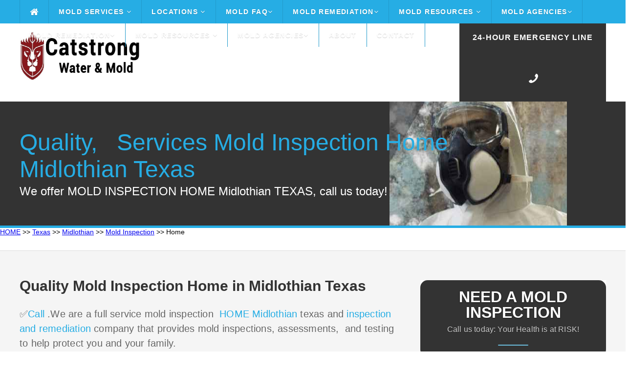

--- FILE ---
content_type: text/html
request_url: https://catstrong.s3.amazonaws.com/texas/midlothian/mold-inspection/home.html
body_size: 44956
content:
<!DOCTYPE HTML>
<html>
<head><meta content="text/html; charset=UTF-8" http-equiv="Content-Type" />
	<title>Mold Inspection Home Midlothian Texas</title>
	<meta name="description" content="Affordable Mmold Inspection ✅ Home ✅ Call ." /><meta name="viewport" content="width=device-width">
	<link href="https://catstrong.s3.amazonaws.com/allassets/mw/themes/ul/style.css" rel="stylesheet" type="text/css" />
	<link href="https://catstrong.s3.amazonaws.com/allassets/mw/img/nari_favicon16.png" rel="shortcut icon" />
	<link href="https://catstrong.s3.amazonaws.com/allassets/mw/themes/ul/laptop.css" media="only screen and (max-width: 1260px)" rel="stylesheet" type="text/css" />
	<link href="https://catstrong.s3.amazonaws.com/allassets/mw/themes/ul/tablet.css" media="only screen and (max-width: 960px)" rel="stylesheet" type="text/css" />
	<link href="https://catstrong.s3.amazonaws.com/allassets/mw/themes/ul/mobile.css" media="only screen and (max-width: 600px)" rel="stylesheet" type="text/css" /><!--	<link href="https://fonts.googleapis.com/css?family=Lato:100,300,400,700,900" rel="stylesheet" type="text/css" /> -->
	<link href="https://catstrong.s3.amazonaws.com/allassets/mw/img/nari_favicon16.png" rel="shortcut icon" />
	<style type="text/css">type="text/css"> {
@font-face {
  font-family: 'Lato';
  font-style: normal;
  font-weight: 100;
  src: url(https://fonts.gstatic.com/s/lato/v17/S6u8w4BMUTPHh30AUi-qJCY.woff2) format('woff2');
  unicode-range: U+0100-024F, U+0259, U+1E00-1EFF, U+2020, U+20A0-20AB, U+20AD-20CF, U+2113, U+2C60-2C7F, U+A720-A7FF;
}
/* latin */
@font-face {
  font-family: 'Lato';
  font-style: normal;
  font-weight: 100;
  src: url(https://fonts.gstatic.com/s/lato/v17/S6u8w4BMUTPHh30AXC-q.woff2) format('woff2');
  unicode-range: U+0000-00FF, U+0131, U+0152-0153, U+02BB-02BC, U+02C6, U+02DA, U+02DC, U+2000-206F, U+2074, U+20AC, U+2122, U+2191, U+2193, U+2212, U+2215, U+FEFF, U+FFFD;
}
/* latin-ext */
@font-face {
  font-family: 'Lato';
  font-style: normal;
  font-weight: 300;
  src: url(https://fonts.gstatic.com/s/lato/v17/S6u9w4BMUTPHh7USSwaPGR_p.woff2) format('woff2');
  unicode-range: U+0100-024F, U+0259, U+1E00-1EFF, U+2020, U+20A0-20AB, U+20AD-20CF, U+2113, U+2C60-2C7F, U+A720-A7FF;
}
/* latin */
@font-face {
  font-family: 'Lato';
  font-style: normal;
  font-weight: 300;
  src: url(https://fonts.gstatic.com/s/lato/v17/S6u9w4BMUTPHh7USSwiPGQ.woff2) format('woff2');
  unicode-range: U+0000-00FF, U+0131, U+0152-0153, U+02BB-02BC, U+02C6, U+02DA, U+02DC, U+2000-206F, U+2074, U+20AC, U+2122, U+2191, U+2193, U+2212, U+2215, U+FEFF, U+FFFD;
}
/* latin-ext */
@font-face {
  font-family: 'Lato';
  font-style: normal;
  font-weight: 400;
  src: url(https://fonts.gstatic.com/s/lato/v17/S6uyw4BMUTPHjxAwXjeu.woff2) format('woff2');
  unicode-range: U+0100-024F, U+0259, U+1E00-1EFF, U+2020, U+20A0-20AB, U+20AD-20CF, U+2113, U+2C60-2C7F, U+A720-A7FF;
}
/* latin */
@font-face {
  font-family: 'Lato';
  font-style: normal;
  font-weight: 400;
  src: url(https://fonts.gstatic.com/s/lato/v17/S6uyw4BMUTPHjx4wXg.woff2) format('woff2');
  unicode-range: U+0000-00FF, U+0131, U+0152-0153, U+02BB-02BC, U+02C6, U+02DA, U+02DC, U+2000-206F, U+2074, U+20AC, U+2122, U+2191, U+2193, U+2212, U+2215, U+FEFF, U+FFFD;
}
/* latin-ext */
@font-face {
  font-family: 'Lato';
  font-style: normal;
  font-weight: 700;
  src: url(https://fonts.gstatic.com/s/lato/v17/S6u9w4BMUTPHh6UVSwaPGR_p.woff2) format('woff2');
  unicode-range: U+0100-024F, U+0259, U+1E00-1EFF, U+2020, U+20A0-20AB, U+20AD-20CF, U+2113, U+2C60-2C7F, U+A720-A7FF;
}
/* latin */
@font-face {
  font-family: 'Lato';
  font-style: normal;
  font-weight: 700;
  src: url(https://fonts.gstatic.com/s/lato/v17/S6u9w4BMUTPHh6UVSwiPGQ.woff2) format('woff2');
  unicode-range: U+0000-00FF, U+0131, U+0152-0153, U+02BB-02BC, U+02C6, U+02DA, U+02DC, U+2000-206F, U+2074, U+20AC, U+2122, U+2191, U+2193, U+2212, U+2215, U+FEFF, U+FFFD;
}
/* latin-ext */
@font-face {
  font-family: 'Lato';
  font-style: normal;
  font-weight: 900;
  src: url(https://fonts.gstatic.com/s/lato/v17/S6u9w4BMUTPHh50XSwaPGR_p.woff2) format('woff2');
  unicode-range: U+0100-024F, U+0259, U+1E00-1EFF, U+2020, U+20A0-20AB, U+20AD-20CF, U+2113, U+2C60-2C7F, U+A720-A7FF;
}
/* latin */
@font-face {
  font-family: 'Lato';
  font-style: normal;
  font-weight: 900;
  src: url(https://fonts.gstatic.com/s/lato/v17/S6u9w4BMUTPHh50XSwiPGQ.woff2) format('woff2');
  unicode-range: U+0000-00FF, U+0131, U+0152-0153, U+02BB-02BC, U+02C6, U+02DA, U+02DC, U+2000-206F, U+2074, U+20AC, U+2122, U+2191, U+2193, U+2212, U+2215, U+FEFF, U+FFFD;
}
	</style>
	<link href="https://maxcdn.bootstrapcdn.com/font-awesome/4.3.0/css/font-awesome.min.css" rel="stylesheet" /><meta name="google-site-verification" content="" /><script src="https://ajax.googleapis.com/ajax/libs/jquery/2.1.3/jquery.min.js"></script><meta name="viewport" content="width=device-width, initial-scale=1"><script src="https://ajax.googleapis.com/ajax/libs/jquery/3.2.1/jquery.min.js"></script><script src="https://maxcdn.bootstrapcdn.com/bootstrap/3.3.7/js/bootstrap.min.js"></script><script>

$(function() {

	var pull 		= $('.mobile-menu');
		menu 		= $('.header-menu');
		menuHeight	= menu.height();

	$(pull).on('click', function(e) {

		e.preventDefault();
		menu.slideToggle();

	});
	
	$(window).resize(function(){

		var w = $(window).width();
		if(w > 320 && menu.is(':hidden')) {
			menu.removeAttr('style');
		}
	});

});

</script><script>
  (function(i,s,o,g,r,a,m){i['GoogleAnalyticsObject']=r;i[r]=i[r]||function(){
  (i[r].q=i[r].q||[]).push(arguments)},i[r].l=1*new Date();a=s.createElement(o),
  m=s.getElementsByTagName(o)[0];a.async=1;a.src=g;m.parentNode.insertBefore(a,m)
  })(window,document,'script','//www.google-analytics.com/analytics.js','ga');

  ga('create', 'UA-', 'auto');
  ga('send', 'pageview');

</script>
	<style type="text/css">img.wp-smiley,
img.emoji {
	display: inline !important;
	border: none !important;
	box-shadow: none !important;
	height: 1em !important;
	width: 1em !important;
	margin: 0 .07em !important;
	vertical-align: -0.1em !important;
	background: none !important;
	padding: 0 !important;
}
	</style>
	<style title="silo_table" type="text/css">.silo-table {
        width:100%;
        border-collapse:separate;
        border-spacing:4px;
    }
    .silo-table td {
        text-align:center;
        background:#FFFFFF;
        padding:0px 4px;
        border:1px solid #000000;
        white-space:normal;
    }
    .silo-table a:link {
        font-size:10pt;
        color:#0000FF;
        text-decoration:none;
    }
    .silo-table a:visited {
        color:#0000FF;
        text-decoration:none;
    }
    .silo-table a:hover {
        color:#0000FF;
        text-decoration:none;
    }
    .silo-table a:active {
        color:#0000FF;
        text-decoration:none;
    }
	</style>
	<!-- Call Now Button 0.1.3 by Jerry Rietveld (callnowbutton.com) -->
	<style type="text/css">#callnowbutton {display:none;} @media screen and (max-width:650px){#callnowbutton {display:block; width:100%;left:0; height:80px; position:fixed; bottom:-20px; border-top:2px solid #f92d2d; background:url([data-uri]) center 2px no-repeat #cc0000; text-decoration:none; box-shadow:0 0 5px #888; z-index:9999;background-size:58px 58px}body {padding-bottom:60px;}}
	</style>
	<style type="text/css">table, th, td {
  border: 1px solid black;
  border-collapse: collapse;
      }
	</style>
</head>
<body class="vsc-initialized"><div class="header"><div class="header-bar"><div class="center"><div class="header-column"><div class="mobile-logo"><a href="/"><img src="https://catstrong.s3.amazonaws.com/allassets/mw/img/catstrong-logo-2-white.png" /></a></div>

<div class="header-nav"><a class="mobile-menu" href="#"><i class="fa fa-bars"></i></a>
<div class="header-menu"><ul><li class="home-icon"><a href="/index.html"><i class="fa fa-home fa-lg"></i></a></li>
<li class="dropdown"><a href="/mold-services.html">Mold Services <i class="fa fa-angle-down"></i></a><ul class="drop-nav"><li></li>
<li class="dropdown"><a href="/mold-inspection-test.html">Inspection and Testing <i class="fa fa-angle-down"></i></a><ul class="drop-nav"><li></li>
<li><a href="/how-do-companies-check-for-mold.html">How Do Companies Check for Mold</a></li>
<li><a href="/how-do-you-prepare-for-a-mold-inspection.html">How Do you Prepare for a Mold Inspection</a></li>
<li><a href="/mold-sampling-methods.html">Mold Sampling Methods</a></li>
<li><a href="/should-you-get-a-mold-inspection-when-buying-a-house.html">Should You get a Mold Inspection Before Buying a House</a></li>
<li><a href="/what-can-i-expect-from-a-mold-inspection.html">What Can I Expect from a Mold Inspection</a></li>
<li><a href="/what-does-a-mold-test-do.html">What Does a Mold Test Do</a></li>
<li><a href="/what-is-a-mold-inspection.html">What is a Mold Inspection</a></li>
</ul>
</li>
<li class="dropdown"><a href="/mold-removal-remediation.html">Removal and Remediation <i class="fa fa-angle-down"></i></a><ul class="drop-nav"><li></li>
<li><a href="/do-i-really-need-mold-remediation.html">Do I Really Need Mold Remediation</a></li>
<li><a href="/how-long-does-mold-remediation-take.html">How Long Does Mold Remediation Take</a></li>
<li><a href="/should-you-buy-a-house-with-mold.html">Should You Buy a House with Mold</a></li>
<li><a href="/what-does-mold-remediaiton-mean.html">What Does Mold Remediation mean</a></li>
<li><a href="/what-do-mold-remediation-companies-use.html">What do Mold Remeidation Companies Use</a></li>
<li><a href="/what-is-mold-remediation.html">What is Mold Remediation</a></li>
<li><a href="/what-is-the-cost-of-mold-remediation.html">What is the cost of Mold Remediation</a></li>
<li><a href="/what-is-the-mold-remediation-process.html">What is the Mold Remediation Process</a></li>
</ul>
</li>
<li><a href="/water-damage.html">Water Damage</a></li>
</ul>
</li>
<li class="dropdown"><a href="/">Locations <i class="fa fa-angle-down"></i></a><ul class="drop-nav"><li></li>
<li class="dropdown"><a href="/texas/index.html">Texas</a><ul class="drop-nav"><li></li>
</ul>
</li>
</ul>
</li>
<li class="dropdown"><a href="/mold-faq.html">Mold FAQ<i class="fa fa-angle-down"></i></a><ul class="drop-nav"><li></li>
<li><a href="/a-brief-guide-to-mold-in-the-workplace.html">A Brief Guide to Mold in the Workplace</a></li>
<li><a href="/basic-facts-about-mold-and-dampness.html">Mold Basics</a></li>
<li><a href="/facts-about-stachybotrys-chartarum.html">You Can Control Mold</a></li>
<li><a href="/indoor-allergens.html">Basic Facts About Mold and Dampness</a></li>
<li><a href="/indoor-mold.html">Basic Facts About Stachybotrys Chartarum</a></li>
<li><a href="/mold-basics.html">Indoor Allergens</a></li>
<li><a href="/mold-spores.html">Mold Spores</a></li>
<li><a href="/you-can-conrol-mold.html">You Can Control Mold</a></li>
</ul>
</li>
<li class="dropdown"><a href="/mold-removal-remediation.html">Mold Remediation<i class="fa fa-angle-down"></i></a><ul class="drop-nav"><li></li>
<li><a href="/health-effects.html">Health Effects</a></li>
<li><a href="/mold-basics.html">Mold Basics</a></li>
<li><a href="/mold-remediation-guidelines.html">Mold Remediation Guidelines</a></li>
<li><a href="/mold-remediation-methods.html">Mold Remediation Methods</a></li>
<li><a href="/mold-resources-list.html">Mold Resources List</a></li>
<li><a href="/personal-protective-equipment.html">Personal Protective Equipment</a></li>
<li><a href="/mold-prevention-tips.html">Prevention</a></li>
<li><a href="/remediation-equipment.html">Remediation Equipment</a></li>
<li><a href="/remediation-plan.html">Remediation Plan</a></li>
<li><a href="/sampling-for-mold.html">Sampling for Mold</a></li>
</ul>
</li>
<li class="dropdown"><a href="/mold-resources.html">Mold Resources <i class="fa fa-angle-down"></i></a><ul class="drop-nav"><li></li>
<li><a href="/ozone-generator.html">Ozone Generation</a></li>
<li><a href="/should-i-be-worried-about-mold-in-my-home.html">Should I Be Worried About Mold In My Home</a></li>
<li><a href="/should-i-test-my-home-for-mold.html">Should I Test My Home For Mold</a></li>
<li><a href="/what-are-molds.html">What Are Molds</a></li>
<li><a href="/what-health-problems-can-be-caused-by-mold.html">What Health Problems Can Be Caused By Mold</a></li>
<li><a href="/what-is-stachybotrys-chartarum.html">What Is Stachybotrys Chartarum</a></li>
<li><a href="/what-makes-mold-grow.html">What Makes Mold Grow</a></li>
<li><a href="/who-should-do-the-cleanup.html">Who Should Do The Cleanup</a></li>
<li><a href="/how-can-i-be-exposed-to-mold.html">How Can I Be Exposed To Mold</a></li>
<li><a href="/how-can-i-prevent-mold-growth.html">How Can I Prevent Mold Growth</a></li>
<li><a href="/how-can-stachybotrys-affect-my-health.html">How Can Stachybotrys Affect My Health</a></li>
<li><a href="/how-much-mold-does-it-take-to-make-me-sick.html">How Much Mold Does It Take To Make Me Sick</a></li>
<li><a href="/are-some-molds-more-hazardous-than-others.html">Are Some Molds More Hazardous Than Others</a></li>
</ul>
</li>
<li class="dropdown"><a href="/mold-agencies.html">Mold Agencies<i class="fa fa-angle-down"></i></a><ul class="drop-nav"><li></li>
<li><a href="/american-industrial-hygiene-association-mold.html">American Industrial Hygiene Association Mold</a></li>
<li><a href="/berkley-lab-mold.html">Berkley Lab Mold</a></li>
<li><a href="/california-department-of-public-health-mold.html">California Department Of Public Health Mold</a></li>
<li><a href="/center-for-disease-control-mold.html">Center For Disease Control Mold</a></li>
<li><a href="/epa-mold.html">Epa Mold</a></li>
<li><a href="/fsec-energy-research-center-mold.html">Fsec Energy Research Center Mold</a></li>
<li><a href="/international-associationof-certified-indoor-air-consultant.html">International Associationof Certified Indoor Air Consultant</a></li>
<li><a href="/minnesota-department-of-health-mold.html">Minnesota Department Of Health Mold</a></li>
<li><a href="/new-york-city-mold.html">New York City Mold</a></li>
<li><a href="/north-carolina-department-health-human-safety-mold.html">North Carolina Department Health Human Safety Mold</a></li>
<li><a href="/univeristy-of-florida-mold.html">Univeristy Of Florida Mold</a></li>
<li><a href="/washington-state-department-of-health-mold.html">Washington State Department Of Health Mold</a></li>
<li><a href="/world-health-organization-guidelines-mold.html">World Health Organization Guidelines Mold</a></li>
</ul>
</li>
<li class="dropdown"><a href="/mold-removal-remediation.html">Mold Remediation<i class="fa fa-angle-down"></i></a><ul class="drop-nav"><li></li>
<li><a href="/health-effects.html">Health Effects</a></li>
<li><a href="/mold-basics.html">Mold Basics</a></li>
<li><a href="/mold-remediation-guidelines.html">Mold Remediation Guidelines</a></li>
<li><a href="/mold-remediation-methods.html">Mold Remediation Methods</a></li>
<li><a href="/mold-resources-list.html">Mold Resources List</a></li>
<li><a href="/personal-protective-equipment.html">Personal Protective Equipment</a></li>
<li><a href="/mold-prevention-tips.html">Prevention</a></li>
<li><a href="/remediation-equipment.html">Remediation Equipment</a></li>
<li><a href="/remediation-plan.html">Remediation Plan</a></li>
<li><a href="/sampling-for-mold.html">Sampling for Mold</a></li>
</ul>
</li>
<li class="dropdown"><a href="/mold-resources-list.html">Mold Resources <i class="fa fa-angle-down"></i></a><ul class="drop-nav"><li></li>
<li><a href="/a-brief-guide-to-mold-in-the-workplace.html">A Brief Guide to Mold in the Workplace</a></li>
<li><a href="/basic-facts-about-mold-and-dampness.html">Mold Basics</a></li>
<li><a href="//facts-about-stachybotrys-chartarum.html">You Can Control Mold</a></li>
<li><a href="/indoor-allergens.html">Basic Facts About Mold and Dampness</a></li>
<li><a href="/indoor-mold.html">Basic Facts About Stachybotrys Chartarum</a></li>
<li><a href="/mold-basics.html">Indoor Allergens</a></li>
<li><a href="/mold-spores.html">Mold Spores</a></li>
<li><a href="/you-can-conrol-mold.html">You Can Control Mold</a></li>
</ul>
</li>
<li class="dropdown"><a href="/mold-agencies.html">Mold Agencies<i class="fa fa-angle-down"></i></a><ul class="drop-nav"><li></li>
<li><a href="/american-industrial-hygiene-association-mold.html">American Industrial Hygiene Association Mold</a></li>
<li><a href="/berkley-lab-mold.html">Berkley Lab Mold</a></li>
<li><a href="/california-department-of-public-health-mold.html">California Department Of Public Health Mold</a></li>
<li><a href="/center-for-disease-control-mold.html">Center For Disease Control Mold</a></li>
<li><a href="/epa-mold.html">Epa Mold</a></li>
<li><a href="/fsec-energy-research-center-mold.html">Fsec Energy Research Center Mold</a></li>
<li><a href="/international-associationof-certified-indoor-air-consultant.html">International Associationof Certified Indoor Air Consultant</a></li>
<li><a href="/minnesota-department-of-health-mold.html">Minnesota Department Of Health Mold</a></li>
<li><a href="/new-york-city-mold.html">New York City Mold</a></li>
<li><a href="/north-carolina-department-health-human-safety-mold.html">North Carolina Department Health Human Safety Mold</a></li>
<li><a href="/univeristy-of-florida-mold.html">Univeristy Of Florida Mold</a></li>
<li><a href="/washington-state-department-of-health-mold.html">Washington State Department Of Health Mold</a></li>
<li><a href="/world-health-organization-guidelines-mold.html">World Health Organization Guidelines Mold</a></li>
</ul>
</li>
<li><a href="/about.html">About</a></li>
<li><a href="/contact.html">Contact</a></li>
</ul>
</div>
</div>
</div>
</div>
</div>
</div>

<div class="header-main"><div class="center"><div class="header-column"><div class="header-left"><div class="header-logo"><img src="https://catstrong.s3.amazonaws.com/allassets/mw/img/catstrong-logo-2.png" style="height: 100px; width: 1000px;" /></div>
</div>

<div class="header-right"><div class="header-phone"><p><span style="font-size:14px;"><a href="/tel: "><span style="font-size:16px;">24-Hour Emergency Line</span></a></span></p>

<p></p>

<p><a href="/tel: "><span><i class="fa fa-phone fa-flip-horizontal"></i></span></a></p>
</div>
</div>
</div>
</div>
</div>

<div class="main"><div class="main-capture"><div class="center"><div class="main-title"><div class="main-headline">
<h1>Quality, <span> </span> Services Mold Inspection Home Midlothian Texas</h1>

<p>We offer MOLD INSPECTION HOME Midlothian TEXAS, call us today!</p>
</div>
</div>
</div>
</div>
<!-- Begin Breadcrumbs --><a href="/index.html">HOME</a> >> <a href="/texas/index.html">Texas</a> >> <a href="/texas/midlothian/index.html">Midlothian</a> >> <a href="/texas/midlothian/mold-inspection/index.html">Mold Inspection</a> >> Home <!-- End Breadcrumbs -->
<div class="main-locale"><div class="center"><div class="main-content"><div class="main-locale-line"><div class="main-locale-section"><div class="main-locale-left"><div class="main-locale-text"><ul><li></li>
</ul>
</div>
</div>
</div>
</div>
</div>
</div>

<div class="main-element"><div class="center"><div class="main-content"><div class="main-left"><div class="main-text">
<h2>Quality Mold Inspection Home in Midlothian Texas</h2>

<p><span style="color: rgb(102, 102, 102); font-size: 20px; letter-spacing: 0.2px;">✅<a href="tel: ">Call </a>.We are a full service mold inspection <a href="/texas/midlothian/mold-inspection/testing.html"> HOME Midlothian </a>texas and <a href="/texas/midlothian/mold-inspection/inspection-mold.html"> inspection and remediation</a> company that provides mold inspections, <span style="color: rgb(102, 102, 102); font-size: 20px; letter-spacing: 0.2px; background-color: rgb(245, 245, 245);">assessments,</span><span style="color: rgb(102, 102, 102); font-size: 20px; letter-spacing: 0.2px; background-color: rgb(245, 245, 245);">  and </span>testing  to help protect you and your family.</span></p>
<img alt="Mold Inspection Midlothian Texas  32.48236" src="https://catstrong.s3.amazonaws.com/allassets/mw/img/mold_removal.jpg" style="letter-spacing: 0.2px; width: 250px; height: 250px; float: left; margin: 10px;" /><span style="color: rgb(102, 102, 102); letter-spacing: 0.2px;"></span>
<p><span style="color: rgb(102, 102, 102); font-size: 20px; letter-spacing: 0.2px;"> </span>How do you know if you have a mold trouble within your house?<br />
Employing a <b>Mold Assessor</b> to execute a comprehensive, visual evaluation with appropriate mold and mildew test tasting is the most effective is the most effective means of identifying whether there is a mold and mildew trouble inside of your residence. <b>Mold</b> spores are microscopic and also are not constantly seen throughout an aesthetic evaluation and also can just be detected via testing.<br />
Mold development is coming to be more and more widespread inside of residences throughout Mold Inspection <b>Midlothian Texas</b> as a result of water intrusion as well as raised indoor humidity. A lot of issues are normally not recognized up until a proper mold and mildew assessment and also testing have actually been conducted.</p>

<hr /><p></p>

<ul style="box-sizing: border-box; margin: 0px; list-style-type: none; padding: 0px;"><li style="box-sizing: border-box; list-style-type: none; padding: 0px 0px 0px 45px; margin: 0px 0px 10px; color: rgb(0, 60, 132); position: relative;">
<hr /></li>
</ul>
 
<p>Interior mold outbreaks can set off wall surface, furnishings, carpet, drape, book, as well as vital paper document damages. Molds can also activate allergies such as bronchial irritation and bronchial asthma assaults. The common mold and mildews seen in the majority of house and workplace can as a matter of fact come to be a substantial issue otherwise dealt with swiftly.<br />
<br />
There are a couple of activities you can require to help in decreasing the opportunities of a mold and mildew outbreak taking place in your house or company. Nonetheless, if you have really uncovered significant  growth currently, contact a professional mold and mildew removal company instantly to begin on clean-up.<br />
One of the most essential device you can have in your arsenal versus mold and mildew development is knowledge. What is mold and mildew? In what kinds of atmospheres does mold thrive? Exactly how can mold nests be safely gotten rid of? Recognizing what you&#39;re up against will certainly make it that a great deal easier to deal and also protect against with mold nests.</p>

<ul><li>
<h3> mold inspection cost apartment</h3>
</li>
<li>
<h3> mold inspection process</h3>
</li>
<li>
<h3> mold inspection need</h3>
</li>
<li>
<h3> mold inspection inspection mold</h3>
</li>
<li>
<h3> mold inspection prepare</h3>
</li>
<li>
<h3> mold inspection home</h3>
</li>
<li>
<h3> mold inspection company</h3>
</li>
<li>
<h3> mold inspection testing</h3>
</li>
<li>
<h3> mold inspection pays</h3>
</li>
<li>
<h3> mold inspection mold testing</h3>
</li>
<li>
<h3> mold inspection remediation</h3>
</li>
<li>
<h3> mold inspection free</h3>
</li>
<li>
<h3> mold inspection call</h3>
</li>
<li>
<h3> mold inspection costs</h3>
</li>
</ul>

<h2>What is Mold? - Home Midlothian Texas</h2>

<p>Molds are tiny fungi that grow in moist environments. Unlike plants that require photosynthesis to expand, survive by producing enzymes onto the raw material they are occupying and then absorbing the weakened remains of that matter. From foods to paper items since mold and mildews don&#39;t require a high degree of nutrients to endure they can grow on practically any kind of organic matter.<br />
<br />
 </p>
<a href="https://maps.google.com/maps?oi=map&amp;q=76065" rel="nofollow">Mold Inspection 76065 76084</a><br />
<a href="https://www.zip-codes.com/zip-code/76065/zip-code-76065.asp" rel="nofollow">Midlothian Texas Mold Inspection</a>

<h3>Why Should It Be Removed?</h3>

<p>Great deals of individuals will certainly develop allergy to the spores delayed by huge mold and mildew swarms. If a private touches a mold nest in anyhow, there is the possibility they may develop a sort of dermatophytes, like professional athlete&#39;s foot or jock itch. Mycotoxins are gaseous or liquid compounds produced by several mold and mildew nests as well as are taken into consideration a few of the most hazardous chemicals on the planet. Both people in addition to pets can get seriously ill if this is consumed. </p>

<h3 style="font-weight: 700; color: rgb(51, 51, 51); font-family: Lato, sans-serif; background-color: rgb(245, 245, 245);">Mold</h3>

<p style="line-height: 30px; letter-spacing: 0.01em; font-family: Lato, sans-serif; font-size: 20px; background-color: rgb(245, 245, 245);"><a href="https://en.wikipedia.org/wiki/Indoor_mold" rel="noopener" style="color: rgb(38, 173, 228);" target="_blank" title="Mold">Mold</a> or mould, also sometimes referred to as mildew, is a fungal growth that develops on wet materials. Mold is a natural part of the environment and plays an important part in nature by breaking down dead organic matter such as fallen leaves and dead trees; indoors, mold growth should be avoided.</p>

<p style="line-height: 30px; letter-spacing: 0.01em; font-family: Lato, sans-serif; font-size: 20px; background-color: rgb(245, 245, 245);"><a href="https://molekule.science/mold-inspection-101-how-much-it-cost-and-when-to-get-one/" rel="noopener" style="color: rgb(38, 173, 228);" target="_blank" title="Mold inspection"><em>Mold inspection</em></a> is, for the most part, a visual <em>inspection</em> of a <em>house</em>. ... A typical <em>mold inspection</em> involves the <em>inspector</em> talking to the property owner about any areas where they have seen <em>mold</em>, or where there have been moisture problems or water damage in the past.</p>

<h3><br />
How Can I Prevent Mold?</h3>

<p>To minimize the risk of developing a mold problem, lower the humidity levels in your residence or office. Mold spores can survive on a lot of any kind of raw material nonetheless they will certainly not make it via in completely dry environments. Get it fixed right now if you locate a water leak. If floods have in fact harmed your office or home, completely dry the affected location as rapidly as feasible. On a daily basis that passes in which a mold break out is not dealt with is industrial or household property lost.</p>

<h3>How Can I Tell If I Have a Mold Outbreak?</h3>

<p>If mold and mildew has actually lived in your residence or workplace, an expert mold detection solution can aid you figure out. Nonetheless, professional assistance is not constantly required. Mold and mildew spores are quickly spotted, also in smaller sized swarms, as well as in some cases delay a musky, earthy smell. If parts of your building are great, dark, and also damp, you can be quite sure you have mold and mildew growing there.</p>
<iframe allow="accelerometer; autoplay; encrypted-media; gyroscope; picture-in-picture" allowfullscreen="" frameborder="0" height="158" loading="lazy" src="https://www.youtube.com/embed/ " width="280"><!--cke_bookmark_134E--></iframe> 

<blockquote cite="https://www.naplesnews.com/story/money/real-estate/2019/07/27/who-is-responsible-for-interior-damage-from-leaky-water-heater-heater/1807681001/">
<h3></h3>

<h3>https://www.naplesnews.com/story/money/real-estate/2019/07/27/who-is-responsible-for-interior-damage-from-leaky-water-heater-heater/1807681001/</h3>

<p>Attorneys at Goede, Adamczyk, DeBoest & Cross respond to questions about Florida community association law. With offices in Naples, Fort Myers, Coral Gables and Boca Raton, the firm represents community associations throughout Florida and focuses on condominium and homeowner association law, real estate law, litigation, estate planning and business law.</p>

<p>Q: The unit owner above me recently replaced his water heater. The water heater leaked and flooded his unit while he was out of town and the water flowed down into my unit. I understand that my insurance covers my personal property, but the association is refusing to fix the interior drywall and my insurance company is also refusing. Who is responsible? H.H., Marco Island</p>

<p>A: The likely answer is the condominium association, but that answer is only half complete depending on some other factors.</p>

<p>The very general rule under the Florida Condominium Act is that the condominium association repairs and replaces property insured by the association when the property is damaged by an insurable event. For purposes of this answer, we will assume the hot water heater leak was a sudden and insurable event. The association insures all drywall as originally constructed by the developer and like kind replacements. If the analysis stopped here, the condominium association would be responsible to repair the drywall and you would be responsible for the paint or wall coverings and the parties often reach an agreement on how to share in any remediation services which benefit both the drywall and the interior of the unit.</p>

<p>There are a few exceptions to this rule. First, the association only insures drywall as originally installed or like kind replacement. If you moved walls or performed interior alterations to the unit’s configuration, it is possible the association is not required to insure the drywall.</p>

<p>Second, the statute does authorize the condominium association to opt out of the above general rule. If the association did opt out of the statutory requirements, then liability for interior drywall is controlled by the express language of your Declaration of Condominium. Many declarations specifically provide that the condominium association replaces boundary drywall, but the owner replaces interior drywall and sometimes the obligation further depends on whether the drywall is part of a load bearing wall.</p>

<p>Finally, it is possible the above owner was negligent. If your condominium requires owners to shut the water off during an extended leave from the unit, it is possible the owner broke that rule by leaving town without shutting off the water and this breach may have augmented your damages.</p>

<p>Many owners and board members assume that the responsibility to repair the condominium property following water damage is straightforward, but there are many factors contributing to the analysis. For example, if the water leak is caused by a non-insurable event, the analysis follows the opt-out analysis above, but it can be very cumbersome to determine whether an event is actually an insurable event. Because of this, the recommendation is to consult with your attorney to determine the extent of liability, if any.</p>

<p>Q: I live in a condominium association and our community website is terrible. There are no minutes, contracts or financial records to view and the board doesn’t email any updates to the community. During the summer months, I have no way of knowing what is going on and was told the board must have a website. Is the board violating Florida law? T.R., Naples</p>

<p>A: Possibly, but I would need more information to answer the question. Florida law now requires condominiums with 150 or more units to maintain a website. Thus, condominiums with fewer than 150 units are not required under today’s law to maintain a website at all let alone a website with updated information. So, if your condominium includes less than 150 units, the board is not violating the statute.</p>

<p>If the condominium has 150 or more units, the statute then prescribes a number of requirements. First, the website must be independent and wholly owned and operated by the board or a website operated by a third party but in the association’s control. Second, the website must include an owner’s only section that is protected and inaccessible by the general public. The association must also post current copies of various documents in digital format on the website and protected in the owners only section of the website. Some of these documents include the condominium documents, a list of contracts and summary of recent bids, the annual budget, notices, financial reports, and contracts involving a director who is financially interested in the contract.</p>

<p>Q: Our homeowners association (HOA) includes a beautiful clubhouse with a great recreation room and fitness center. I work until 8:00 and used to work out in the fitness center after work. I went to the fitness center yesterday and it was closed citing a new rule adopted by the board. I had no idea this was happening, and the board is refusing to reinstate the old hours. What can be done? J.G., Bonita Springs</p>

<p>A: Probably not much. Florida law concerning rules in HOAs are generally broken down into two categories: 1) rules concerning what can be done on the owners’ lots; and 2) everything else authorized by the governing documents. If the board was considering a rule concerning what you can do on your lot such as rules concerning paint colors or fence heights, then the board must provide at least 14 days’ mailed and posted notice of the board meeting where that rule would be considered. In this situation, you would have known the board was considering such a rule.</p>

<p>That being said, rules governing the common areas such as clubhouse hours, are only required to be adopted by the board after 48 hours’ posted notice. Thus, unless you checked the bulletin board or unless the board emailed you a notice of the meeting, you may not have known this rule was being considered. Clubhouse hours generally fall within the board’s discretionary authority, so to change the hours you are going to need to convince the board to change the hours.</p>

<p>There are other factors that are relevant to the above analysis, so I would recommend you consult a licensed Florida attorney to review the governing documents to determine the extent of the board’s rule-making authority and whether your community covenants require notice and due process above and beyond the statutory requirements.</p>

<p><a href="https://www.naplesnews.com/story/money/real-estate/2019/07/27/who-is-responsible-for-interior-damage-from-leaky-water-heater-heater/1807681001/" rel="nofollow" target="_blank">https://www.naplesnews.com/story/money/real-estate/2019/07/27/who-is-responsible-for-interior-damage-from-leaky-water-heater-heater/1807681001/</a></p>
</blockquote>
 I&#39;m just very focused on modl inspection and I hope you liked the new post. In case you appreciated our blog post plz remember to pass it around. Thank you for taking the time to read it.

<h3>Can I Clean It Myself?</h3>

<p>If your mold break out is rather small and had, you might want to try doing away with the it on your own. Wet vacuum can assist get rid of water from rugs and floor coverings swiftly, aiding to remove the possibilities of a mold and mildew break out. As quickly as the carpeting or furniture has really been cleaned up, nonetheless, you need to likewise tidy up the vacuum cleaner itself, as mold and mildew can build up inside the container as well as tube pipe. Damp elimination, such as rubbing the impacted areas with water and cleaning agent, is fundamental as well as simple nevertheless not constantly reliable for identified mold and mildew nests.<br />
<br />
Make specific to make use of protective rubber gloves as well as a facemask if you do take on mold on your own. Additionally make certain the cleansed place dries rapidly to avoid brand-new mold and mildew nests from creating.</p>
 
<p><br />
Industry organizations:<br />
<a href="https://iaqa.org/" rel="nofollow">Mold Inspection Midlothian Texas</a><br />
<a href="https://acac.org/" rel="nofollow">Midlothian Texas Mold Inspection Services</a><br />
<a href="https://www.namri.org/index.php" rel="nofollow">Midlothian Texas Mold Remediation Company</a> <a href="https://en.wikipedia.org/wiki/Indoor_mold" rel="nofollow">Midlothian Texas Mold Removal</a><br />
<a href="epa.gov/mold" rel="nofollow">Midlothian Texas Mold Remediation Cost</a> <a href="https://en.wikipedia.org/wiki/Indoor_mold" rel="nofollow">Midlothian Texas Mold Removal</a><br />
<a href="https://www.normi.org" rel="nofollow">Midlothian Texas Mold Remediation</a> <a href="https://www.epa.gov/indoor-air-quality-iaq" rel="nofollow">Midlothian Texas Mold Removal</a> <a href="https://www.epa.gov/asthma" rel="nofollow">Midlothian Texas EPA Health Issues</a> <a href="https://www.osha.gov/SLTC/molds/" rel="nofollow">Midlothian Texas OSHA</a> <a href="https://www.osha.gov/SLTC/molds/hazards.html" rel="nofollow">Midlothian Texas Water Damage</a> <a a="" catstorng="" href="&lt;a href=" http:="" of="" rel="nofollow" www.city-data.com="" zipmaps=""> </a><a href="https://en.wikipedia.org/wiki/Indoor_mold" rel="nofollow">Restoration Midlothian Texas</a><br />
<br />
 </p>

<h2></h2>

<p></p>

<div><p></p>
<iframe allowfullscreen="" frameborder="0" height="450" loading="lazy" src="https://www.google.com/maps/embed?pb=!1m18!1m12!1m3!1d220875.81427013912!2d-97.70872130500715!3d30.117530832977106!2m3!1f0!2f0!3f0!3m2!1i1024!2i768!4f13.1!3m3!1m2!1s0x8644b5aa8924adf3%3A0xc1a405b85a722a91!2sRSP%20Mold%20Inspection!5e0!3m2!1sen!2sus!4v1571777444256!5m2!1sen!2sus" style="border:0;" width="600"></iframe></div>

<p></p>

<p></p>
</div>
</div>

<div class="main-right"><div class="main-sidebar"><div class="main-form"><div class="main-form-top">
<h2>Need a Mold Inspection</h2>

<p>Call us today: Your Health is at RISK!</p>
<a href="/tel: " style="display: inline-block; line-height: 72px; text-decoration-line: none; color: rgb(255, 255, 255); font-weight: 700; border-radius: 6px; text-align: center; border: 1px solid rgba(255, 255, 255, 0.33); width: auto; letter-spacing: 0.07em; font-size: 24px; height: auto;margin-top:15px; padding-right: 30px; padding-left: 30px; background-color: rgb(33, 154, 203);"></a></div>
<!--<div style="text-align: center;"><a href="/tel: " style="display: inline-block; line-height: 72px; text-decoration-line: none; color: rgb(255, 255, 255); font-weight: 700; border-radius: 6px; text-align: center; border: 1px solid rgba(255, 255, 255, 0.33); width: auto; letter-spacing: 0.07em; font-size: 24px; height: auto; margin-left: 24px; padding-right: 30px; padding-left: 30px; background-color: rgb(69, 69, 69);"></a></div>--></div>
</div>

<div class="main-side">
<h2 style="margin-left: 40px;"><span style="color:rgb(33, 154, 203);">Why Choose Us?</span></h2>

<ul><li><div><i class="fa fa-check"></i>Very Experience</div>
</li>
<li><div><i class="fa fa-check"></i>Open 24 Hours Every day</div>
</li>
<li><div><i class="fa fa-check"></i>Fast Arrival Time</div>
</li>
<li><div><i class="fa fa-check"></i>Competitive Pricing</div>
</li>
<li><div><i class="fa fa-check"></i>Accepting Credit Cards</div>
</li>
<li><div><i class="fa fa-check"></i>Quick and Honest Service</div>
</li>
<li><div><i class="fa fa-check"></i>Excellent Customer Service</div>
</li>
<li><div><i class="fa fa-check"></i>Commitment and Promise</div>
</li>
<li><div><i class="fa fa-check"></i>Embrace New Technology<br />
 </div>
</li>
</ul>

<h4>Mold Inspection in Texas</h4>
 

<table>
	<tbody>
		<tr>
			<td><a href="../../../../mold-inspection-test.html">Mold Inspection</a></td>
			<td><a href="../../../../mold-removal-remediation.html">Mold Remediation</a></td>
		</tr>
	</tbody>
</table>
 
<ul><li><a href="/texas/bowie/mold-inspection/index.html">Bowie, TX</a></li>
<li><a href="/texas/college-station/mold-inspection/index.html">College Station, TX</a></li>
<li><a href="/texas/euless/mold-inspection/index.html">Euless TX</a></li>
<li><a href="/texas/hooks/mold-inspection/index.html">Hooks TX</a></li>
<li><a href="/texas/lake-bryan/mold-inspection/index.html">Lake Bryan TX</a></li>
<li><a href="/texas/lockhart/mold-inspection/index.html">Lockhart TX</a></li>
<li><a href="/texas/onalaska/mold-inspection/index.html">Onalaska TX</a></li>
<li><a href="/texas/rosita/mold-inspection/index.html">Rosita TX</a></li>
<li><a href="/texas/slaton/mold-inspection/index.html">Slaton TX</a></li>
<li><a href="/texas/wylie/mold-inspection/index.html">Wylie TX</a></li>
</ul>
<a href="/tel: "><span id="cke_bm_344S" style="display: none;"> </span><img alt="Home Midlothian Texas 76065" src="https://catstrong.s3.amazonaws.com/allassets/mw/img/commercial-mold-removal.jpg" style="width: 400px; height: 397px;" /> <span id="cke_bm_344E" style="display: none;"> </span></a></div>
</div>
</div>
</div>

<div class="main-locale"><div class="center"><div class="main-content"><div class="main-locale-line">
<h2>Services Offered in Midlothian Texas | Home</h2>
<!-- Begin Google Maps -->
<div style="width:100%px;height:250px;margin:0 auto"><div style="padding:10px"><iframe frameborder="0" height="250" loading="lazy" marginheight="0" marginwidth="0" scrolling="no" src="https://maps.google.com/maps?f=q&amp;source=s_q&amp;hl=en&amp;geocode=&amp;q=midlothian+texas&amp;ie=UTF8&amp;z=12&amp;t=m&amp;iwloc=near&amp;output=embed" width="100%"></iframe></div>
</div>
<!-- End Google Maps -->
<div>
<h3></h3>
</div>

<p></p>
</div>

<div class="footer"><div class="footer-main"><div class="center"><div class="footer-container"><div class="footer-links"><div class="footer-column">
<h3>Company</h3>

<ul><li></li>
<li><a href="/">Home</a></li>
<li><a href="/about.html">About Us</a></li>
<li><a href="/contact.html">Contact</a></li>
<li><a href="/">Locations</a></li>
<li><a href="/florida/index.php">Florida</a></li>
<li><a href="/texas/index.html">Texas</a></li>
<li><a href="/south-carolina/index.php">South Carolina</a></li>
</ul>
</div>

<div class="footer-column"></div>

<div class="footer-column"><ul></ul>
</div>

<div class="footer-column"><div></div>
</div>
</div>

<div class="footer-copy"><div class="footer-copy-left">Copyright © 2019 Catstrong. All Rights Reserved.</div>

<div class="footer-copy-right"><span id="cke_bm_604E" style="display: none;"> </span></div>

<div class="footer-copy"><div class="footer-copy-left"><span style="color:#808080;"><span style="font-size: 8px;">This marketing site is intended to solely generate leads to be serviced by a local licensed professional. At no time is the marketing company intending to service or provide services advertised on this site • <a href="/#/sitemap.xml">Sitemap</a> </span></span><span style="color:#A9A9A9;"><span style="font-size: 8px;">.</span></span></div>

<div class="footer-copy"><div class="footer-copy-left"><span style="color:#808080;"><span style="font-size: 12px;"></span></span></div>

<div class="footer-copy"><div class="footer-copy-left"><span style="color:#000000;"><span style="font-size: 12px;">black mold removal Midlothian,black mold test Midlothian,clearance testing Midlothian,environmental consultant Midlothian,home mold test Midlothian,mildew remover Midlothian,mold abatement Midlothian,mold and mildew remover Midlothian,mold cleaner Midlothian,mold cleanup Midlothian,mold detector Midlothian,mold in basement Midlothian,mold inspection Midlothian,mold killer Midlothian,mold mitigation Midlothian,mold remediation Midlothian,mold remediation cost Midlothian,mold removal companies Midlothian,mold removal cost Midlothian,mold specialist Midlothian,mold testing Midlothian,mold treatment Midlothian,swab testing Midlothian,mold inspection near me Midlothian,mold inspection cost Midlothian,mold inspection home Midlothian,mold removal cost Midlothian,asbestos testing Midlothian,asbestos testing cost Midlothian,water damage Midlothian,water removal Midlothian,water extraction Midlothian,water damage repair Midlothian,microbial growth Midlothian,fungus Midlothian </span></span><span style="color:#000000;"><span style="font-size: 8px;"></span></span></div>
</div>
</div>
</div>
</div>
</div>
</div>
</div>
</div>
</div>
</div>
</div>
</div>
</div>
</div>
</body>
</html>
